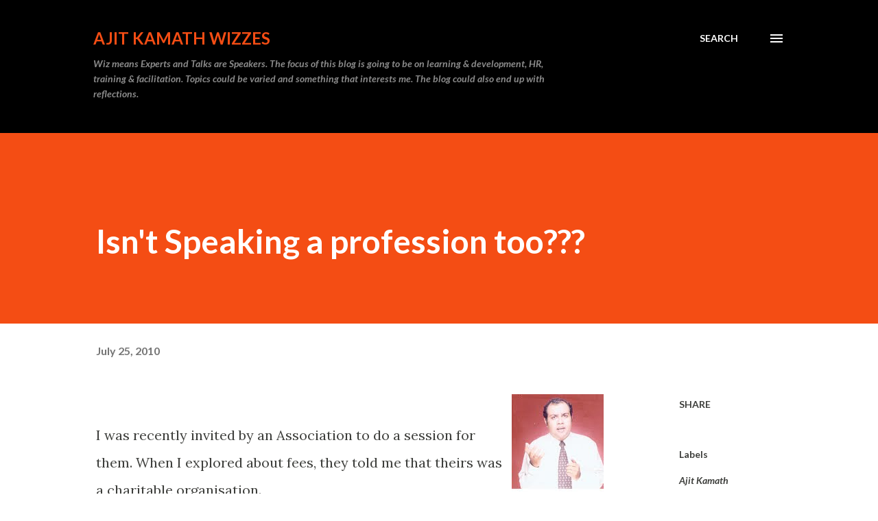

--- FILE ---
content_type: text/html; charset=utf-8
request_url: https://www.google.com/recaptcha/api2/aframe
body_size: 267
content:
<!DOCTYPE HTML><html><head><meta http-equiv="content-type" content="text/html; charset=UTF-8"></head><body><script nonce="Hj2SaaYyn6GJsU-qO8RHrg">/** Anti-fraud and anti-abuse applications only. See google.com/recaptcha */ try{var clients={'sodar':'https://pagead2.googlesyndication.com/pagead/sodar?'};window.addEventListener("message",function(a){try{if(a.source===window.parent){var b=JSON.parse(a.data);var c=clients[b['id']];if(c){var d=document.createElement('img');d.src=c+b['params']+'&rc='+(localStorage.getItem("rc::a")?sessionStorage.getItem("rc::b"):"");window.document.body.appendChild(d);sessionStorage.setItem("rc::e",parseInt(sessionStorage.getItem("rc::e")||0)+1);localStorage.setItem("rc::h",'1768796581072');}}}catch(b){}});window.parent.postMessage("_grecaptcha_ready", "*");}catch(b){}</script></body></html>